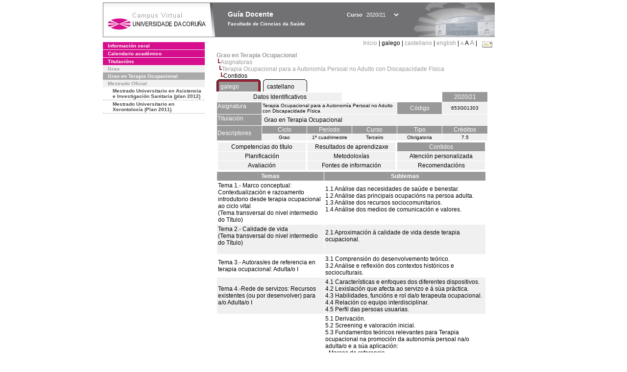

--- FILE ---
content_type: text/html; charset=UTF-8
request_url: https://guiadocente.udc.es/guia_docent/?centre=653&ensenyament=653G01&assignatura=653G01303&fitxa_apartat=3&any_academic=2020_21&font=12&idioma_assig=
body_size: 21865
content:


<html>
<head>
    <meta http-equiv="Content-Type" content="text/html; charset=utf-8">

    <title>
        Guía Docente&nbsp;2020/21 Facultade de Ciencias da Saúde    </title>
    
    <link rel="stylesheet" href="../estilos/hoja12.css" type="text/css">
    <link href="centrado.css" rel="stylesheet" type="text/css" />
    <link rel="stylesheet" href="./lib/menu_capa/menu.css" type="text/css">
    <link rel="stylesheet" href="./lib/menu_css/menu.css" type="text/css">

    <script type="text/javascript" src="../docencia/admin/form.js"></script>
    <script type="text/javascript" src="./js/script.js"></script>
    <script type="text/javascript" src="./lib/menu_capa/menu.js"></script>

</head>

<body>

<!-- Web -->
<div id="web">

  
    <!-- Wrapper -->
    
    <div id="wrapper">

        <!-- Header -->

        <div id="access">
            <table width="100%" cellpadding="0" cellspacing="0">
                <tr>
                    <td width="225" height="72" onClick="window.location='http://www.udc.es'" title="UDC"></td>
                    <td width="30" style="cursor:default"></td>
                    <td class="VerdanaBlanca" valign="top"
                            style="background-color:transparent;cursor:default" >
                        <span class="fontheader14">
                                <br>Guía Docente<span style="margin-left:150px;font-size:11px">Curso  <select id="ano" style="width:75px" onchange="cambia_ano_academico()">
                <option selected value="2020_21">2020/21</option><option value="/guia_docent/index.php?centre=653&ensenyament=653G01&assignatura=653G01303&fitxa_apartat=3&any_academic=2024_25&font=12&idioma_assig=">2024/25</option><option value="/guia_docent/index.php?centre=653&ensenyament=653G01&assignatura=653G01303&fitxa_apartat=3&any_academic=2023_24&font=12&idioma_assig=">2023/24</option><option value="/guia_docent/index.php?centre=653&ensenyament=653G01&assignatura=653G01303&fitxa_apartat=3&any_academic=2022_23&font=12&idioma_assig=">2022/23</option><option value="/guia_docent/index.php?centre=653&ensenyament=653G01&assignatura=653G01303&fitxa_apartat=3&any_academic=2021_22&font=12&idioma_assig=">2021/22</option><option value="/guia_docent/index.php?centre=653&ensenyament=653G01&assignatura=653G01303&fitxa_apartat=3&any_academic=2019_20&font=12&idioma_assig=">2019/20</option><option value="/guia_docent/index.php?centre=653&ensenyament=653G01&assignatura=653G01303&fitxa_apartat=3&any_academic=2018_19&font=12&idioma_assig=">2018/19</option><option value="/guia_docent/index.php?centre=653&ensenyament=653G01&assignatura=653G01303&fitxa_apartat=3&any_academic=2017_18&font=12&idioma_assig=">2017/18</option><option value="/guia_docent/index.php?centre=653&ensenyament=653G01&assignatura=653G01303&fitxa_apartat=3&any_academic=2016_17&font=12&idioma_assig=">2016/17</option><option value="/guia_docent/index.php?centre=653&ensenyament=653G01&assignatura=653G01303&fitxa_apartat=3&any_academic=2015_16&font=12&idioma_assig=">2015/16</option><option value="/guia_docent/index.php?centre=653&ensenyament=653G01&assignatura=653G01303&fitxa_apartat=3&any_academic=2014_15&font=12&idioma_assig=">2014/15</option><option value="/guia_docent/index.php?centre=653&ensenyament=653G01&assignatura=653G01303&fitxa_apartat=3&any_academic=2013_14&font=12&idioma_assig=">2013/14</option><option value="/guia_docent/index.php?centre=653&ensenyament=653G01&assignatura=653G01303&fitxa_apartat=3&any_academic=2012_13&font=12&idioma_assig=">2012/13</option><option value="/guia_docent/index.php?centre=653&ensenyament=653G01&assignatura=653G01303&fitxa_apartat=3&any_academic=2011_12&font=12&idioma_assig=">2011/12</option><option value="/guia_docent/index.php?centre=653&ensenyament=653G01&assignatura=653G01303&fitxa_apartat=3&any_academic=2010_11&font=12&idioma_assig=">2010/11</option><option value="/guia_docent/index.php?centre=653&ensenyament=653G01&assignatura=653G01303&fitxa_apartat=3&any_academic=2008_09&font=12&idioma_assig=">2008/09</option><option value="/guia_docent/index.php?centre=653&ensenyament=653G01&assignatura=653G01303&fitxa_apartat=3&any_academic=2009_10&font=12&idioma_assig=">2009/10</option></select></span>                        </span>
                        <div style="height: 5px"></div>
                        <span class="fontheader10">
                            Facultade de Ciencias da Saúde                        </span>
                    </td>

                
		<!-- AFLEAL 20160602 para que sólo se muestre en el 2016/17 -->

		 

                </tr>
            </table>
        </div> <!-- End Header -->

        <!-- Menu: Inicio|Idiomas|Tamanos letra|Email -->

        <table align="right">
            <tr>
                <td>
                                        <div align=right>&nbsp;
                        <a href="?centre=653&any_academic=2020_21&font=12" class="VerdanaLinks" >
                            Inicio                        </a>|
                         galego | <a href="?centre=653&ensenyament=653G01&assignatura=653G01303&fitxa_apartat=3&any_academic=2020_21&font=12&idioma_assig=&idioma=cast" class=VerdanaLinks >castellano</a> | <a href="?centre=653&ensenyament=653G01&assignatura=653G01303&fitxa_apartat=3&any_academic=2020_21&font=12&idioma_assig=&idioma=eng" class=VerdanaLinks >english</a> | <a href="?centre=653&ensenyament=653G01&assignatura=653G01303&fitxa_apartat=3&any_academic=2020_21&font=12&idioma_assig=&font=10" class=VerdanaLinks style="font-size:10px">A</a>&nbsp;<span style="font-size:12px">A&nbsp;</span><a href="?centre=653&ensenyament=653G01&assignatura=653G01303&fitxa_apartat=3&any_academic=2020_21&font=12&idioma_assig=&font=14" class=VerdanaLinks style="font-size:14px">A</a>&nbsp;|&nbsp;&nbsp;<a href="mailto:decanato.csaude@udc.es">
                <img src="../docencia/admin/images/mail.gif" title="Enviar correo ó centro" align="top" border="0">
              </a></div>                    </div>
                </td>
            </tr>
        </table> <!-- End Menu -->

    </div> <!-- End div wrapper-->

    <!-- Sidebar -->

    <div id="menu">
    <a href="?centre=653&apartat=131&any_academic=2020_21&font=12" class="apartat">Información xeral</a><div id="apartat131"></div><a href="?centre=653&apartat=133&any_academic=2020_21&font=12" class="apartat">Calendario académico</a><div id="apartat133"></div>
     <a href="?centre=653&ensenyament=null&any_academic=2020_21&font=12" class="apartat">Titulacións</a>

     <div id="titleSubapartat">Grao</div>                <a href="?centre=653&ensenyament=653G01&any_academic=2020_21&font=12" id="ens653G01" class="subapartat_actiu">
            Grao en Terapia Ocupacional</a>
            <div id="titleSubapartat">Mestrado Oficial</div>                <a href="?centre=653&ensenyament=653862&any_academic=2020_21&font=12" id="ens653862" class="subapartat">
            Mestrado Universitario en Asistencia e Investigación Sanitaria  (plan 2012)</a>
                            <a href="?centre=653&ensenyament=653491&any_academic=2020_21&font=12" id="ens653491" class="subapartat">
            Mestrado Universitario en Xerontoloxía (Plan 2011)</a>
                 <!--<a href="?centre=653&apartat=info&any_academic=2020_21&font=12" class="apartat">Información de interese</a>-->
        <!--<a href="http://moodle.udc.es" target="_blank" class="apartat">Que é unha guía docente?</a>-->

    </div> <!-- End Sidebar -->

    <!-- Content -->

    <div id="contingut" class="Verdana">
    <input type="hidden" name="assignatura" value="3994"><input type="hidden" name="fitxa_apartat"><div style="width:525px"><table class=Verdana cellpadding=0 cellspacing=0><tr><td><a class=VerdanaLinks href="?centre=653&ensenyament=653G01&any_academic=2020_21&font=12&idioma_assig="><strong>Grao en Terapia Ocupacional</strong></a></td></tr><tr><td>&nbsp;<img src="./lib/explorador/images/barra.gif"><a class=VerdanaLinks href="?centre=653&ensenyament=653G01&consulta=assignatures&any_academic=2020_21&font=12&idioma_assig=">Asignaturas</a></td></tr><tr><td>&nbsp;&nbsp;<img src="./lib/explorador/images/barra.gif"><a class=VerdanaLinks href="?centre=653&ensenyament=653G01&assignatura=653G01303&any_academic=2020_21&font=12&idioma_assig=">Terapia Ocupacional para a Autonomía Persoal no Adulto con Discapacidade Física</a></td></tr><tr><td>&nbsp;&nbsp;&nbsp;<img src="./lib/explorador/images/barra.gif">Contidos</td></tr></table><table cellspacing="0" cellpadding="0"><tr><td><table id="menu_css-hover" class="Verdana" cellpadding="0" cellspacing="0" >  <tr>
                    <td class="left-top"></td>
                    <td class="center-top"></td>
                    <td class="right-top"></td>
                </tr>
                <tr>
                    <td class="left-middle"></td>
                    <td class="center-middle Verdana" style="width:80px;height:5px;" align="left"><table>
                            <tr>
                                <td><a style="width:80px;height:5px;" href="?centre=653&ensenyament=653G01&assignatura=653G01303&fitxa_apartat=3&any_academic=2020_21&font=12&idioma_assig=&idioma_assig=cat" >galego</a></td></tr>
                        </table></td>
                    <td class="right-middle"></td>
                </tr>
            </table>
        </td><td width="5px"></td><td><table id="menu_css" class="Verdana" onMouseOut="this.id='menu_css'" onMouseOver="this.id='menu_css-hover'" cellpadding="0" cellspacing="0" >  <tr>
                    <td class="left-top"></td>
                    <td class="center-top"></td>
                    <td class="right-top"></td>
                </tr>
                <tr>
                    <td class="left-middle"></td>
                    <td class="center-middle Verdana" style="width:80px;height:5px;" align="left"><table>
                            <tr>
                                <td><a style="width:80px;height:5px;" href="?centre=653&ensenyament=653G01&assignatura=653G01303&fitxa_apartat=3&any_academic=2020_21&font=12&idioma_assig=&idioma_assig=cast" >castellano</a></td></tr>
                        </table></td>
                    <td class="right-middle"></td>
                </tr>
            </table>
        </td><td width="5px"></td></tr> </table>
<table id="menu" border="0" cellpadding="1" class="Verdana" cellspacing="1" style="width:100%">

    <!-- Cabecera -->
    <tr>
        <td colspan="5"> 
            <a class="seccio" id="dades"  href="?centre=653&ensenyament=653G01&assignatura=653G01303&any_academic=2020_21&font=12&idioma_assig=">Datos Identificativos</a>
        </td>
        <td class="VerdanaBlanca mainfons" align="center">2020/21</td>
    </tr>

    <!-- Nombre asignatura y codigo -->
    <tr>
        <td width="10%" valign="top" class="VerdanaBlanca mainfons">Asignatura</td>
        <td colspan="3" valign="top" class="mainfons2">Terapia Ocupacional para a Autonomía Persoal no Adulto con Discapacidade Física</td>
        <td width="5%" align="center" class="VerdanaBlanca mainfons">Código</td>
        <td width="5%" align="center" class="mainfons2">653G01303</td>
    </tr>

    <!-- Titulacion -->
    <tr>
        <td width="10%" valign="top" class="VerdanaBlanca mainfons">Titulación</td>
        <td colspan="5" align="left" class="mainfons2"><table class=Verdana><tr><td>Grao en Terapia Ocupacional</td></tr></table> </td>
    </tr>

    <!-- Creditos, tipo y calendario -->
    <!-- primera fila -->
    <tr class="VerdanaBlanca mainfons">
        <td colspan="1" rowspan="2" >Descriptores</td>

        <td width="20%" colspan="1" align="center" class="VerdanaBlanca mainfons">Ciclo</td>

        <td width="25%" colspan="1" align="center">Período</td>
        <td width="15%" colspan="1" align="center">Curso</td>
        <td width="15%" colspan="1" align="center" valign="top">Tipo</td>
        <td colspan="1" align="center">Créditos</td>
    </tr>

    <!-- segunda fila -->
    <tr>
        <td align="center" valign="top" class="mainfons2">Grao</td>
        <td align="center" valign="top" class="mainfons2">1º cuadrimestre<br></td>
        <td align="center" valign="top" class="mainfons2">Terceiro</td>
        <td align="center" valign="top" class="mainfons2">Obrigatoria</td>
        <td align="center" valign="top" class="mainfons2">7.5</td>
      
    </tr>

    <tr align="center">
        <td colspan="6">
        <input name="fitxa_apartat" type="hidden" value=""><table id="menu" border="0" cellpadding="0" cellspacing="1"  style="width:550px"><tr><tr><td><a class="seccio" style="width:175px" id="seccio1" href="?centre=653&ensenyament=653G01&assignatura=653G01303&fitxa_apartat=1&any_academic=2020_21&font=12&idioma_assig=">Competencias do título</a></td><td><a class="seccio" style="width:175px" id="seccio2" href="?centre=653&ensenyament=653G01&assignatura=653G01303&fitxa_apartat=2&any_academic=2020_21&font=12&idioma_assig=">Resultados de aprendizaxe</a></td><td><a class="seccio_activa" style="width:175px" id="seccio3" href="?centre=653&ensenyament=653G01&assignatura=653G01303&fitxa_apartat=3&any_academic=2020_21&font=12&idioma_assig=">Contidos</a></td></tr><tr><td><a class="seccio" style="width:175px" id="seccio4" href="?centre=653&ensenyament=653G01&assignatura=653G01303&fitxa_apartat=4&any_academic=2020_21&font=12&idioma_assig=">Planificación</a></td><td><a class="seccio" style="width:175px" id="seccio5" href="?centre=653&ensenyament=653G01&assignatura=653G01303&fitxa_apartat=5&any_academic=2020_21&font=12&idioma_assig=">Metodoloxías</a></td><td><a class="seccio" style="width:175px" id="seccio6" href="?centre=653&ensenyament=653G01&assignatura=653G01303&fitxa_apartat=6&any_academic=2020_21&font=12&idioma_assig=">Atención personalizada</a></td></tr><tr><td><a class="seccio" style="width:175px" id="seccio7" href="?centre=653&ensenyament=653G01&assignatura=653G01303&fitxa_apartat=7&any_academic=2020_21&font=12&idioma_assig=">Avaliación</a></td><td><a class="seccio" style="width:175px" id="seccio8" href="?centre=653&ensenyament=653G01&assignatura=653G01303&fitxa_apartat=8&any_academic=2020_21&font=12&idioma_assig=">Fontes de información</a></td><td><a class="seccio" style="width:175px" id="seccio9" href="?centre=653&ensenyament=653G01&assignatura=653G01303&fitxa_apartat=9&any_academic=2020_21&font=12&idioma_assig=">Recomendacións</a></td></tr></tr></table>        </td>
    </tr>
</table>
        <table cellspacing="1" cellpadding="2" width="550">
          <!--DWLayoutTable-->
          <tr  align="center" valign="middle"> 
    
            <td align="center" class="VerdanaBlanca mainfons"><strong>Temas</strong></td>
            <td align="center" class="VerdanaBlanca mainfons"><strong>Subtemas</strong></td>
          </tr>
               <tr   > 
		              
			<td width="40%" valign="middle" class="Verdana" >Tema 1.- Marco conceptual: Contextualización e razoamento introdutorio desde terapia ocupacional ao ciclo vital<br />
(Tema transversal do nivel intermedio do Título)<br />
 </td>
			<td class="Verdana">1.1	Análise das necesidades de saúde e benestar.<br />
1.2	Análise das principais ocupacións na persoa adulta.<br />
1.3	Análise dos recursos sociocomunitarios.<br />
1.4	Análise dos medios de comunicación e valores.<br />
<br />
 </td>

           </tr>
                     <tr  class=mainfons2 > 
		              
			<td width="40%" valign="middle" class="Verdana" >Tema 2.- Calidade de vida<br />
(Tema transversal do nivel intermedio do Título)<br />
<br />
 </td>
			<td class="Verdana">2.1 Aproximación á calidade de vida desde terapia ocupacional.<br />
<br />
 </td>

           </tr>
                     <tr   > 
		              
			<td width="40%" valign="middle" class="Verdana" >Tema 3.- Autoras/es de referencia en terapia ocupacional: Adulta/o I  </td>
			<td class="Verdana">3.1 Comprensión do desenvolvemento teórico.<br />
3.2 Análise e reflexión dos contextos históricos e socioculturais.<br />
 </td>

           </tr>
                     <tr  class=mainfons2 > 
		              
			<td width="40%" valign="middle" class="Verdana" >Tema 4.-Rede de servizos: Recursos existentes (ou por desenvolver) para a/o Adulta/o I <br />
  </td>
			<td class="Verdana">4.1 Características e enfoques dos diferentes dispositivos.<br />
4.2 Lexislación que afecta ao servizo e á súa práctica.<br />
4.3 Habilidades, funcións e rol da/o terapeuta ocupacional.<br />
4.4 Relación co equipo interdisciplinar.<br />
4.5 Perfil das persoas usuarias.<br />
 </td>

           </tr>
                     <tr   > 
		              
			<td width="40%" valign="middle" class="Verdana" >Tema 5.- Proceso de terapia ocupacional na/o Adulta/o I: Autonomía persoal e participación social <br />
(Tema transversal do nivel intermedio do Título)<br />
<br />
 </td>
			<td class="Verdana">5.1 Derivación.<br />
5.2 Screening e valoración inicial.<br />
5.3 Fundamentos teóricos relevantes para Terapia ocupacional na promoción da autonomía persoal na/o adulta/o e a súa aplicación:<br />
- Marcos de referencia.<br />
- Modelos de práctica de terapia ocupacional: Modelo Canadense do Desempeño Ocupacional, Modelo de Ocupación Humana, Modelo Kawa, e Marco de Traballo para a Práctica de Terapia Ocupacional: Dominio e Proceso (AOTA).<br />
- Articulación co conxunto de técnicas pertinente.<br />
- Práctica centrada na persoa.<br />
- Práctica baseada na evidencia.<br />
- Clasificación Internacional do Funcionamento, da Discapacidade e da Saúde (OMS).<br />
5.4 Avaliación ocupacional: <br />
- Perfil ocupacional e análise do desempeño.<br />
- Persoa(s), grupo(s), institución(s) e poboación(s).<br />
- Áreas de desempeño ocupacional.<br />
- Avaliación das contornas significativas: fogar, centro laboral, centro de ocio e tempo libre e demais recursos comunitarios.<br />
- Barreiras e facilitadores do desempeño ocupacional, dos dereitos ocupacionais e da saúde e benestar. <br />
- Ferramentas estandarizadas e non estandarizadas.<br />
5.5 Planificación de metas e obxectivos coa(s) persoa(s), grupo(s), institución(s) e poboación(s); coordinación co equipo interdisciplinar. Metodoloxía SMART/SMORT.<br />
5.6 Intervención desde terapia ocupacional. <br />
- Consenso coa persoa, familiares e profesionais, tendo en consideración as contornas significativas, as características e as prioridades da persoa, así como as situacións de saúde de maior incidencia que poden causar disfunción ocupacional (dano cerebral, lesión medular, enfermidades dexenerativas, artroplastias, afeccións osteoarticulares, traumatolóxicas, cardíacas, oncolóxicas e outras de carácter orgánico).<br />
- Consideración das situacións de vulnerabilidade que poden impactar negativamente no desempeño ocupacional e/ou producir situacións que comprometan os dereitos ocupacionais.<br />
- Traballo nas áreas de ocupación empregando a ocupación/actividade significativa, en colaboración coa persoa usuaria, a súa familia e outras/os profesionais. Técnicas para a adaptación funcional das actividades da vida cotiá: economía articular, hixiene postural, simplificación do traballo e conservación da enerxía.<br />
5.7 Actuación nos factores ambientais que funcionan como facilitadores/barreiras da participación en ocupacións na persoa adulta: produtos de apoio, adaptacións funcionais do contorno, ferramentas tecnolóxicas, etc.<br />
5.8 Asesoría de terapia ocupacional na etapa adulta do ciclo vital. <br />
5.9 Planificación da alta, seguimento e/ou derivación. </td>

           </tr>
                     <tr  class=mainfons2 > 
		              
			<td width="40%" valign="middle" class="Verdana" >Tema 6.- Deseño, xestión, planificación e avaliación da calidade do servizo de terapia ocupacional: Adulta/o I </td>
			<td class="Verdana">6.1 Dirección de recursos, estudos de custo, planificación, administración e coidado dos servizos e equipamentos nos eidos sanitarios e comunitarios (domiciliario, formativo, laboral, entre outros).<br />
6.2 Actualización permanente da/o profesional.<br />
 </td>

           </tr>
            
		  
        </table>
</div> 

     </div> <!-- End Content-->

    <!-- Footer -->

    <div id="pie">
        <table width="100%" cellspacing="0" cellpadding="0">
            <tr>
                <td>
                    <table width="100%"  border="0" style="border-bottom:1px solid #CCCCCC;">
                        <tr><td></td></tr>
                    </table >
                    <table width="100%" cellspacing="0" cellpadding="10">
                        <tr>
                            <td align="left">
                                <a href="http://www.udc.es" target="blank" class="VerdanaLinks" >
                                    Universidade da Coru&ntilde;a</a>  - R&uacute;a Maestranza 9, 15001 A Coru&ntilde;a - Tel. +34 981 16 70 00</td>
			    <!-- FPAIS 07.06.2016 <td align="right"> &nbsp;<a href="http://sd.udc.es" target="blank" text-align="right" class="VerdanaLinks" ><img src="images/logo_sd_pie_guia_centro.gif" align="top" border="0px" title="Soporte &aacute; Docencia" alt="logo Soporte Docencia"></a></td> -->
			    <td align="right"> &nbsp;<a href="http://www.udc.es/cufie/GD/" target="blank" text-align="right" class="VerdanaLinks" ><img src="images/logo_sd_pie_guia_centro.gif" align="top" border="0px" title="Soporte Gu&iacute;as Docentes" alt="Soporte Gu&iacute;as Docentes"></a></td>
			</tr>
                    </table>
        </table>
    </div> <!-- End Footer -->

</div> <!-- End div web-->
    
</body>

</html>

         
